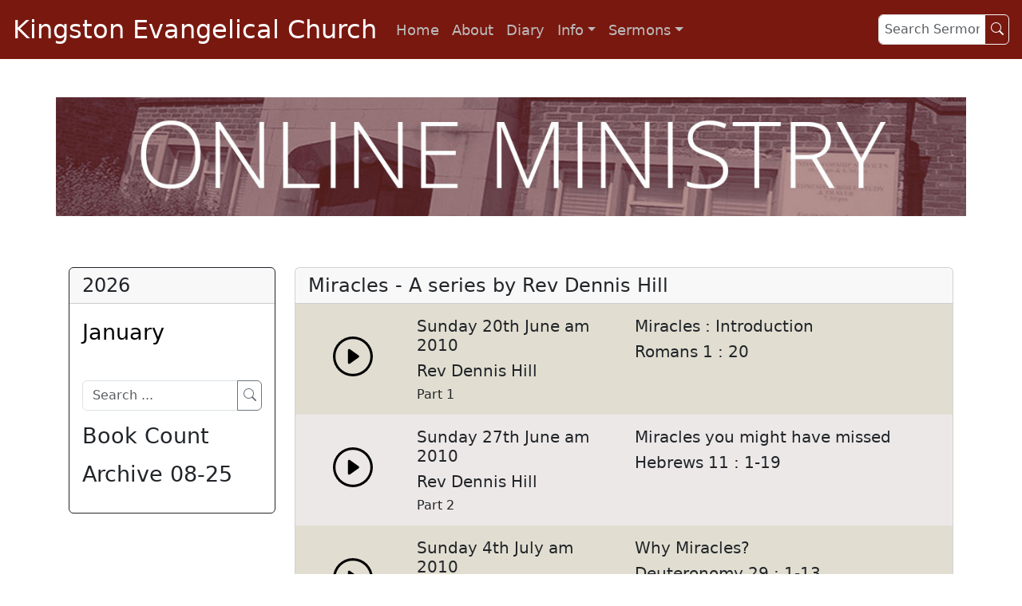

--- FILE ---
content_type: text/html
request_url: https://kingstonevangelicalchurch.co.uk/audio_miracles.html
body_size: 1923
content:
<!doctype html>
<html lang="en">

<head>
    <meta charset="UTF-8">
    <meta name="viewport" content="width=device-width, initial-scale=1, shrink-to-fit=no">
    <link href="https://cdn.jsdelivr.net/npm/bootstrap@5.3.8/dist/css/bootstrap.min.css" rel="stylesheet"
        integrity="sha384-sRIl4kxILFvY47J16cr9ZwB07vP4J8+LH7qKQnuqkuIAvNWLzeN8tE5YBujZqJLB" crossorigin="anonymous">
    <link rel="stylesheet" href="layout2.css">
    <title>KEC - Miracles</title>

</head>

<body>
    <div id="nav-placeholder"></div>
    <script src="menu5.js"></script>

    <div class="container px-0 pt-2 pt-lg-5">
        <img src="/images/online_ministry2.png" alt="sermon series" class="img-fluid mb-2">
    </div>

    <div class="container col-xxl-8 px-3 py-1 py-lg-5">
        <div class="row flex-lg-row-reverse py-2">
            <div class="col-md-9">
                <div class="card mb-3">
                    <h4 class="card-header">
                        Miracles - A series by Rev Dennis Hill
                    </h4>
                    <div class="card-body kecdarkbg">
                        <div class="row align-items-center">
                            <div class="col-2 text-center">
                                <form action="player.php" method="get">
                                    <input name="id" type="hidden" value='182'>
                                    <input type="submit" value=""
                                        style="background-image: url(/images/play-circle.svg); background-repeat: no-repeat; 
                                            background-size:contain; background-color: transparent; height: 50px; width: 50px; border: solid 0px #000000; "
                                        onclick="this.form.select.value = this.value;">
                                </form>
                            </div>
                            <div class="row col-10">
                                <div class="col-5">
                                    <h5 class="card-text mb-2">Sunday 20th June am 2010</h5>
                                    <h5 class="card-text mb-2">Rev Dennis Hill</h5>
                                </div>
                                <div class="col-7">
                                    <h5 class="card-text mb-2">Miracles : Introduction</h5>
                                    <h5 class="card-text mb-2">Romans 1 : 20</h5>
                                </div>
                                <div class="row">
                                    <h6 class="card-text fw-light">Part 1</h6>
                                </div>
                            </div>
                        </div>
                    </div>
                    <div class="card-body keclightbg">
                        <div class="row align-items-center">
                            <div class="col-2 text-center">
                                <form action="player.php" method="get">
                                    <input name="id" type="hidden" value='184'>
                                    <input type="submit" value=""
                                        style="background-image: url(/images/play-circle.svg); background-repeat: no-repeat; 
                                            background-size:contain; background-color: transparent; height: 50px; width: 50px; border: solid 0px #000000; "
                                        onclick="this.form.select.value = this.value;">
                                </form>
                            </div>
                            <div class="row col-10">
                                <div class="col-5">
                                    <h5 class="card-text mb-2">Sunday 27th June am 2010</h5>
                                    <h5 class="card-text mb-2">Rev Dennis Hill</h5>
                                </div>
                                <div class="col-7">
                                    <h5 class="card-text mb-2">Miracles you might have missed</h5>
                                    <h5 class="card-text mb-2">Hebrews 11 : 1-19</h5>
                                </div>
                                <div class="row">
                                    <h6 class="card-text fw-light">Part 2</h6>
                                </div>
                            </div>
                        </div>
                    </div>
                    <div class="card-body kecdarkbg">
                        <div class="row align-items-center">
                            <div class="col-2 text-center">
                                <form action="player.php" method="get">
                                    <input name="id" type="hidden" value='186'>
                                    <input type="submit" value=""
                                        style="background-image: url(/images/play-circle.svg); background-repeat: no-repeat; 
                                            background-size:contain; background-color: transparent; height: 50px; width: 50px; border: solid 0px #000000; "
                                        onclick="this.form.select.value = this.value;">
                                </form>
                            </div>
                            <div class="row col-10">
                                <div class="col-5">
                                    <h5 class="card-text mb-2">Sunday 4th July am 2010</h5>
                                    <h5 class="card-text mb-2">Rev Dennis Hill</h5>
                                </div>
                                <div class="col-7">
                                    <h5 class="card-text mb-2">Why Miracles?</h5>
                                    <h5 class="card-text mb-2">Deuteronomy 29 : 1-13</h5>
                                </div>
                                <div class="row">
                                    <h6 class="card-text fw-light">Part 3</h6>
                                </div>
                            </div>
                        </div>
                    </div>
                    <div class="card-body keclightbg">
                        <div class="row align-items-center">
                            <div class="col-2 text-center">
                                <form action="player.php" method="get">
                                    <input name="id" type="hidden" value='188'>
                                    <input type="submit" value=""
                                        style="background-image: url(/images/play-circle.svg); background-repeat: no-repeat; 
                                            background-size:contain; background-color: transparent; height: 50px; width: 50px; border: solid 0px #000000; "
                                        onclick="this.form.select.value = this.value;">
                                </form>
                            </div>
                            <div class="row col-10">
                                <div class="col-5">
                                    <h5 class="card-text mb-2">Sunday 11th July am 2010</h5>
                                    <h5 class="card-text mb-2">Rev Dennis Hill</h5>
                                </div>
                                <div class="col-7">
                                    <h5 class="card-text mb-2">Jesus' miracles show that he is the divine
                                        Saviour</h5>
                                    <h5 class="card-text mb-2">Mark 2 : 1-12</h5>
                                </div>
                                <div class="row">
                                    <h6 class="card-text fw-light">Part 4</h6>
                                </div>
                            </div>
                        </div>
                    </div>
                    <div class="card-body kecdarkbg">
                        <div class="row align-items-center">
                            <div class="col-2 text-center">
                                <form action="player.php" method="get">
                                    <input name="id" type="hidden" value='190'>
                                    <input type="submit" value=""
                                        style="background-image: url(/images/play-circle.svg); background-repeat: no-repeat; 
                                            background-size:contain; background-color: transparent; height: 50px; width: 50px; border: solid 0px #000000; "
                                        onclick="this.form.select.value = this.value;">
                                </form>
                            </div>
                            <div class="row col-10">
                                <div class="col-5">
                                    <h5 class="card-text mb-2">Sunday 18th July am 2010</h5>
                                    <h5 class="card-text mb-2">Rev Dennis Hill</h5>
                                </div>
                                <div class="col-7">
                                    <h5 class="card-text mb-2">Miracles are part of Gods plan to save us</h5>
                                    <h5 class="card-text mb-2">John 11 : 1-44</h5>
                                </div>
                                <div class="row">
                                    <h6 class="card-text fw-light">Part 5</h6>
                                </div>
                            </div>
                        </div>
                    </div>
                    <div class="card-body keclightbg">
                        <div class="row align-items-center">
                            <div class="col-2 text-center">
                                <form action="player.php" method="get">
                                    <input name="id" type="hidden" value='192'>
                                    <input type="submit" value=""
                                        style="background-image: url(/images/play-circle.svg); background-repeat: no-repeat; 
                                            background-size:contain; background-color: transparent; height: 50px; width: 50px; border: solid 0px #000000; "
                                        onclick="this.form.select.value = this.value;">
                                </form>
                            </div>
                            <div class="row col-10">
                                <div class="col-5">
                                    <h5 class="card-text mb-2">Sunday 25th July am 2010</h5>
                                    <h5 class="card-text mb-2">Rev Dennis Hill</h5>
                                </div>
                                <div class="col-7">
                                    <h5 class="card-text mb-2">Miracles get our attention so we can hear the real
                                        message</h5>
                                    <h5 class="card-text mb-2">Acts 3</h5>
                                </div>
                                <div class="row">
                                    <h6 class="card-text fw-light">Part 6</h6>
                                </div>
                            </div>
                        </div>
                    </div>
                    <div class="card-body kecdarkbg">
                        <div class="row align-items-center">
                            <div class="col-2 text-center">
                                <form action="player.php" method="get">
                                    <input name="id" type="hidden" value='198'>
                                    <input type="submit" value=""
                                        style="background-image: url(/images/play-circle.svg); background-repeat: no-repeat; 
                                            background-size:contain; background-color: transparent; height: 50px; width: 50px; border: solid 0px #000000; "
                                        onclick="this.form.select.value = this.value;">
                                </form>
                            </div>
                            <div class="row col-10">
                                <div class="col-5">
                                    <h5 class="card-text mb-2">Sunday 15th August am 2010</h5>
                                    <h5 class="card-text mb-2">Rev Dennis Hill</h5>
                                </div>
                                <div class="col-7">
                                    <h5 class="card-text mb-2">Miracles : Final thoughts</h5>
                                    <h5 class="card-text mb-2">John 20 : 30-31</h5>
                                </div>
                                <div class="row">
                                    <h6 class="card-text fw-light">Part 7</h6>
                                </div>
                            </div>
                        </div>
                    </div>
                    <div class="card-body keclightbg">
                        <div class="row align-items-center">
                            <div class="col-2 text-center">
                                <form action="player.php" method="get">
                                    <input name="id" type="hidden" value='200'>
                                    <input type="submit" value=""
                                        style="background-image: url(/images/play-circle.svg); background-repeat: no-repeat; 
                                            background-size:contain; background-color: transparent; height: 50px; width: 50px; border: solid 0px #000000; "
                                        onclick="this.form.select.value = this.value;">
                                </form>
                            </div>
                            <div class="row col-10">
                                <div class="col-5">
                                    <h5 class="card-text mb-2">Sunday 22nd August am 2010
                                    </h5>
                                    <h5 class="card-text mb-2">Rev Dennis Hill</h5>
                                </div>
                                <div class="col-7">
                                    <h5 class="card-text mb-2">The Greatest Miracle</h5>
                                    <h5 class="card-text mb-2">Acts 2 : 22-47</h5>
                                </div>
                                <div class="row">
                                    <h6 class="card-text fw-light">Part 8</h6>
                                </div>
                            </div>
                        </div>
                    </div>
                </div>
            </div>
            <div class="col-md-3">
                <div class="card border-dark mb-3">
                    <div id="month-placeholder"></div>
                    <script src="monthlist2.js"></script>
                </div>
            </div>
        </div>
    </div>

    <div class="container">
        <footer class="d-flex flex-wrap justify-content-between align-items-center py-3 my-4 border-top">
            <p class="col-md-6 mb-0 text-body-secondary">&copy; 2026 Kingston Evangelical Church</p>
            <p class="col-md-6 mb-0 text-body-secondary text-end">Park Grove, Hull, HU5 2UR</p>
        </footer>
    </div>

    <script src="https://cdn.jsdelivr.net/npm/bootstrap@5.3.8/dist/js/bootstrap.bundle.min.js"
        integrity="sha384-FKyoEForCGlyvwx9Hj09JcYn3nv7wiPVlz7YYwJrWVcXK/BmnVDxM+D2scQbITxI"
        crossorigin="anonymous"></script>

</body>

</html>

--- FILE ---
content_type: text/css
request_url: https://kingstonevangelicalchurch.co.uk/layout2.css
body_size: 637
content:
@media (max-width: 575.98px) {

    .display-4 {
        font-size: 1.5rem;
    }

    .lead {
        font-size: 1rem;
    }

    h3 {
        font-size: 1.2rem;
    }

    .card-title {
        font-size: 1rem;
    }

    .card-subtitle {
        font-size: 0.8rem;
    }

    .card-text {
        font-size: 0.9rem;
    }

    .brand-text {
        font-size: large;
    }

    .audio-subtitle {
        font-size: 1.6rem;
        line-height: 1.1;
    }

    .books {
        font-size: 0.3rem;
    }

}

@media (min-width: 576px) and (max-width: 991.98px) {

    .display-4 {
        font-size: 2rem;
    }

    .lead {
        font-size: 1.2rem;
    }

    h3 {
        font-size: 1.4rem;
    }

    .card-title {
        font-size: 1.3rem;
    }

    .card-subtitle {
        font-size: 1.1rem;
    }

    .card-text {
        font-size: 1rem;
    }

    .brand-text {
        font-size: xx-large;
    }

    .audio-subtitle {
        font-size: 1.6rem;
        line-height: 1.2;
    }

    .books {
        font-size: 0.8rem;
    }

}

@media (min-width: 992px) {

    .formsize {
        width: 20px
    }

    .display-4 {
        font-size: 3rem;
    }

    .display-history {
        font-size: 2.5rem;
    }

    .card-subtitle {
        font-size: 1.4rem;
    }

    .brand-text {
        font-size: xx-large;
    }

    .audio-subtitle {
        font-size: 1.7rem;
    }

    #kec-form-control {
        padding: .375rem .4rem;
        width: 134px;
    }

    .btn {
        padding: .375rem .4rem;
    }

    .books {
        font-size: 20px;
        line-height: 2;
    }
}

.menu-icon {
    font-size: xx-large;
}

.nav-item {
    font-size: large;
}

.navbar {
    background-color: #79180f;
    --bs-navbar-padding-x: 1rem;
    --bs-navbar-active-color: white;
    --bs-navbar-brand-hover-color: rgb(212, 212, 212);
}

.navbar-brand,
.navbar-nav {
    color: white;
    --bs-nav-link-color: rgb(187, 187, 187);
    --bs-nav-link-hover-color: rgb(151, 151, 151);
    --bs-dropdown-link-hover-color: rgb(151, 151, 151);
}

.dropdown-menu {
    --bs-dropdown-link-hover-bg: rgb(197, 195, 195);
}

.footer {
    background-color: #93a2a9;
}

.fake-alt {
    border: 0;
    clip: rect(0 0 0 0);
    height: 1px;
    margin: -1px;
    overflow: hidden;
    padding: 0;
    position: absolute;
    width: 1px;
}

.diary-bg1 {
    background-color: #e7ddb7;
}

.diary-bg2 {
    background-color: #d9dde0;
}

.map-bg {
    background-color: #edefdf;
}

.btn-link {
    border: none;
    padding: 0;
    cursor: pointer;
}

.keclightbg {
    background-color: #9777782b;
}

.kecdarkbg {
    background-color: #6a5a1933;
}

.audio-hover {
    --bs-btn-hover-color: gray;
    color: black;
}

--- FILE ---
content_type: text/javascript
request_url: https://kingstonevangelicalchurch.co.uk/monthlist2.js
body_size: 553
content:
let monthlist = `
<h4 class="card-header">2026</h4>
<div class="card-body text-info">
<form action="audio_current.php" method="post">
<button type="submit" name="monthsearch" value="January 2026" class="btn btn-link audio-hover text-decoration-none bg-transparent audio-subtitle fw-light mb-3">January</button></form>
<br><form action="searchresult1.php" method="post">
<div class="input-group mb-3">
<input type="text" class="form-control" maxlength="40" name="search" placeholder="Search ..." aria-label="Search ..." aria-describedby="search">
<button class="btn btn-outline-secondary" type="submit" id="search"><svg xmlns="http://www.w3.org/2000/svg" width="16" height="16" fill="currentColor" class="bi bi-search" style="vertical-align: -.125em;" viewBox="0 0 16 16">
<path d="M11.742 10.344a6.5 6.5 0 1 0-1.397 1.398h-.001q.044.06.098.115l3.85 3.85a1 1 0 0 0 1.415-1.414l-3.85-3.85a1 1 0 0 0-.115-.1zM12 6.5a5.5 5.5 0 1 1-11 0 5.5 5.5 0 0 1 11 0"/>
</svg></button></div></form>
<h4 class="audio-subtitle fw-light mb-3"><a class="link-dark text-decoration-none link-opacity-50-hover" href="books.php">Book Count</a></h4>
<h4 class="audio-subtitle fw-light mb-3"><a class="link-dark text-decoration-none link-opacity-50-hover" href="audio_archive.php">Archive 08-25</a></h4>
</div>
`;
document.getElementById("month-placeholder").innerHTML = monthlist;


--- FILE ---
content_type: text/javascript
request_url: https://kingstonevangelicalchurch.co.uk/menu5.js
body_size: 1020
content:
let menu = `
<nav class="navbar navbar-expand-lg">
<a class="navbar-brand menu-icon navbar-toggler fw-light border-white" href="index.html">KEC</a>
<button class="navbar-toggler border-white navbar-dark" type="button" data-bs-toggle="collapse" data-bs-target="#menu" aria-controls="menu" aria-expanded="false" aria-label="Toggle navigation">
<span class="navbar-toggler-icon"></span></button>
<div class="collapse navbar-collapse" id="menu">
<a class="navbar-brand brand-text fw-light" href="index.html">Kingston Evangelical Church</a>
<ul class="navbar-nav me-auto">
<li class="nav-item"><a class="nav-link" href="index.html">Home</a></li>
<li class="nav-item"><a class="nav-link" href="about.html">About</a></li>
<li class="nav-item"><a class="nav-link" href="diary.html">Diary</a></li>
<li class="nav-item dropdown">
<a class="nav-link dropdown-toggle" aria-current="page" href="#" role="button" data-bs-toggle="dropdown" aria-expanded="false">Info</a>
<ul class="dropdown-menu" aria-labelledby="infoDropdown">
<li><a class="dropdown-item" href="map.html">Map &amp; Directions</a></li>
<li><a class="dropdown-item" href="contact.html">Contact Us</a></li>
<li><a class="dropdown-item" href="parent_toddler.html">Parents &amp; Toddlers</a></li>
<li><a class="dropdown-item" href="links.html">External Links</a></li>
<li><hr class="dropdown-divider"></li>
<li><a class="dropdown-item" href="beliefs.html">Our Beliefs</a></li>
<li><a class="dropdown-item" href="safeguarding.html">Safeguarding Statement</a></li>
<li><a class="dropdown-item" href="policies.html">Privacy &amp; Protections</a></li></ul></li>
<li class="nav-item dropdown">
<a class="nav-link dropdown-toggle " href="#" role="button" data-bs-toggle="dropdown" aria-expanded="false">Sermons</a>
<ul class="dropdown-menu">
<li><a class="dropdown-item" href="audio_current.php">Online Ministry</a></li>
<li><a class="dropdown-item" href="audio_archive.php">Archive 2008-2025</a></li>
<li><a class="dropdown-item" href="books.php">Sermons by Book</a></li>
</ul></li></ul>
<form class="d-flex" role="search" action="searchresult1.php" method="post">
<div class="input-group">
<input class="form-control formsize my-2 my-sm-0" id="kec-form-control" type="text" maxlength="40" name="search" placeholder="Search Sermons" aria-label="Search">
<button class="btn btn-outline-light my-2 my-sm-0" type="submit" id="search"><svg xmlns="http://www.w3.org/2000/svg" width="16" height="16" fill="currentColor" class="bi bi-search" style="vertical-align: -.125em;" viewBox="0 0 16 16">
<path d="M11.742 10.344a6.5 6.5 0 1 0-1.397 1.398h-.001q.044.06.098.115l3.85 3.85a1 1 0 0 0 1.415-1.414l-3.85-3.85a1 1 0 0 0-.115-.1zM12 6.5a5.5 5.5 0 1 1-11 0 5.5 5.5 0 0 1 11 0"/>
</svg></button></div></form></div></nav>
`;
document.getElementById("nav-placeholder").innerHTML = menu;
